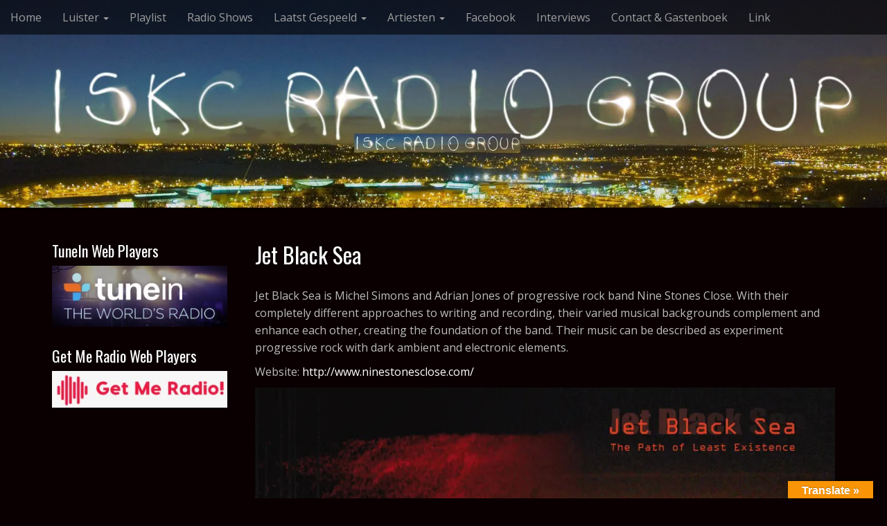

--- FILE ---
content_type: text/html; charset=UTF-8
request_url: https://iskcrocks.com/?p=342
body_size: 11536
content:
<!DOCTYPE html>
<html lang="en-GB">
<head>
	<meta name="facebook-domain-verification" content="c8ppqtyeuoimg9zky01eop85slser9" />	
	<meta charset="UTF-8">
	<meta name="viewport" content="width=device-width, initial-scale=1.0">
	<link rel="profile" href="http://gmpg.org/xfn/11">
	<link rel="pingback" href="https://iskcrocks.com/xmlrpc.php">
	<title>Jet Black Sea</title>
<meta name='robots' content='max-image-preview:large' />

		<!-- Meta Tag Manager -->
		<meta property="fb:app_id" content="343476910829337" />
		<!-- / Meta Tag Manager -->
<link rel='dns-prefetch' href='//js.stripe.com' />
<link rel='dns-prefetch' href='//translate.google.com' />
<link rel='dns-prefetch' href='//secure.gravatar.com' />
<link rel='dns-prefetch' href='//stats.wp.com' />
<link rel='dns-prefetch' href='//fonts.googleapis.com' />
<link rel='dns-prefetch' href='//v0.wordpress.com' />
<link rel='dns-prefetch' href='//widgets.wp.com' />
<link rel='dns-prefetch' href='//s0.wp.com' />
<link rel='dns-prefetch' href='//0.gravatar.com' />
<link rel='dns-prefetch' href='//1.gravatar.com' />
<link rel='dns-prefetch' href='//2.gravatar.com' />
<link rel='preconnect' href='//c0.wp.com' />
<link rel='preconnect' href='//i0.wp.com' />
<link rel="alternate" type="application/rss+xml" title=" &raquo; Feed" href="https://iskcrocks.com/?feed=rss2" />
<link rel="alternate" type="application/rss+xml" title=" &raquo; Comments Feed" href="https://iskcrocks.com/?feed=comments-rss2" />
<link rel="alternate" title="oEmbed (JSON)" type="application/json+oembed" href="https://iskcrocks.com/index.php?rest_route=%2Foembed%2F1.0%2Fembed&#038;url=https%3A%2F%2Fiskcrocks.com%2F%3Fp%3D342" />
<link rel="alternate" title="oEmbed (XML)" type="text/xml+oembed" href="https://iskcrocks.com/index.php?rest_route=%2Foembed%2F1.0%2Fembed&#038;url=https%3A%2F%2Fiskcrocks.com%2F%3Fp%3D342&#038;format=xml" />
<style id='wp-img-auto-sizes-contain-inline-css' type='text/css'>
img:is([sizes=auto i],[sizes^="auto," i]){contain-intrinsic-size:3000px 1500px}
/*# sourceURL=wp-img-auto-sizes-contain-inline-css */
</style>
<style id='wp-emoji-styles-inline-css' type='text/css'>

	img.wp-smiley, img.emoji {
		display: inline !important;
		border: none !important;
		box-shadow: none !important;
		height: 1em !important;
		width: 1em !important;
		margin: 0 0.07em !important;
		vertical-align: -0.1em !important;
		background: none !important;
		padding: 0 !important;
	}
/*# sourceURL=wp-emoji-styles-inline-css */
</style>
<style id='wp-block-library-inline-css' type='text/css'>
:root{--wp-block-synced-color:#7a00df;--wp-block-synced-color--rgb:122,0,223;--wp-bound-block-color:var(--wp-block-synced-color);--wp-editor-canvas-background:#ddd;--wp-admin-theme-color:#007cba;--wp-admin-theme-color--rgb:0,124,186;--wp-admin-theme-color-darker-10:#006ba1;--wp-admin-theme-color-darker-10--rgb:0,107,160.5;--wp-admin-theme-color-darker-20:#005a87;--wp-admin-theme-color-darker-20--rgb:0,90,135;--wp-admin-border-width-focus:2px}@media (min-resolution:192dpi){:root{--wp-admin-border-width-focus:1.5px}}.wp-element-button{cursor:pointer}:root .has-very-light-gray-background-color{background-color:#eee}:root .has-very-dark-gray-background-color{background-color:#313131}:root .has-very-light-gray-color{color:#eee}:root .has-very-dark-gray-color{color:#313131}:root .has-vivid-green-cyan-to-vivid-cyan-blue-gradient-background{background:linear-gradient(135deg,#00d084,#0693e3)}:root .has-purple-crush-gradient-background{background:linear-gradient(135deg,#34e2e4,#4721fb 50%,#ab1dfe)}:root .has-hazy-dawn-gradient-background{background:linear-gradient(135deg,#faaca8,#dad0ec)}:root .has-subdued-olive-gradient-background{background:linear-gradient(135deg,#fafae1,#67a671)}:root .has-atomic-cream-gradient-background{background:linear-gradient(135deg,#fdd79a,#004a59)}:root .has-nightshade-gradient-background{background:linear-gradient(135deg,#330968,#31cdcf)}:root .has-midnight-gradient-background{background:linear-gradient(135deg,#020381,#2874fc)}:root{--wp--preset--font-size--normal:16px;--wp--preset--font-size--huge:42px}.has-regular-font-size{font-size:1em}.has-larger-font-size{font-size:2.625em}.has-normal-font-size{font-size:var(--wp--preset--font-size--normal)}.has-huge-font-size{font-size:var(--wp--preset--font-size--huge)}.has-text-align-center{text-align:center}.has-text-align-left{text-align:left}.has-text-align-right{text-align:right}.has-fit-text{white-space:nowrap!important}#end-resizable-editor-section{display:none}.aligncenter{clear:both}.items-justified-left{justify-content:flex-start}.items-justified-center{justify-content:center}.items-justified-right{justify-content:flex-end}.items-justified-space-between{justify-content:space-between}.screen-reader-text{border:0;clip-path:inset(50%);height:1px;margin:-1px;overflow:hidden;padding:0;position:absolute;width:1px;word-wrap:normal!important}.screen-reader-text:focus{background-color:#ddd;clip-path:none;color:#444;display:block;font-size:1em;height:auto;left:5px;line-height:normal;padding:15px 23px 14px;text-decoration:none;top:5px;width:auto;z-index:100000}html :where(.has-border-color){border-style:solid}html :where([style*=border-top-color]){border-top-style:solid}html :where([style*=border-right-color]){border-right-style:solid}html :where([style*=border-bottom-color]){border-bottom-style:solid}html :where([style*=border-left-color]){border-left-style:solid}html :where([style*=border-width]){border-style:solid}html :where([style*=border-top-width]){border-top-style:solid}html :where([style*=border-right-width]){border-right-style:solid}html :where([style*=border-bottom-width]){border-bottom-style:solid}html :where([style*=border-left-width]){border-left-style:solid}html :where(img[class*=wp-image-]){height:auto;max-width:100%}:where(figure){margin:0 0 1em}html :where(.is-position-sticky){--wp-admin--admin-bar--position-offset:var(--wp-admin--admin-bar--height,0px)}@media screen and (max-width:600px){html :where(.is-position-sticky){--wp-admin--admin-bar--position-offset:0px}}

/*# sourceURL=wp-block-library-inline-css */
</style><style id='global-styles-inline-css' type='text/css'>
:root{--wp--preset--aspect-ratio--square: 1;--wp--preset--aspect-ratio--4-3: 4/3;--wp--preset--aspect-ratio--3-4: 3/4;--wp--preset--aspect-ratio--3-2: 3/2;--wp--preset--aspect-ratio--2-3: 2/3;--wp--preset--aspect-ratio--16-9: 16/9;--wp--preset--aspect-ratio--9-16: 9/16;--wp--preset--color--black: #000000;--wp--preset--color--cyan-bluish-gray: #abb8c3;--wp--preset--color--white: #ffffff;--wp--preset--color--pale-pink: #f78da7;--wp--preset--color--vivid-red: #cf2e2e;--wp--preset--color--luminous-vivid-orange: #ff6900;--wp--preset--color--luminous-vivid-amber: #fcb900;--wp--preset--color--light-green-cyan: #7bdcb5;--wp--preset--color--vivid-green-cyan: #00d084;--wp--preset--color--pale-cyan-blue: #8ed1fc;--wp--preset--color--vivid-cyan-blue: #0693e3;--wp--preset--color--vivid-purple: #9b51e0;--wp--preset--gradient--vivid-cyan-blue-to-vivid-purple: linear-gradient(135deg,rgb(6,147,227) 0%,rgb(155,81,224) 100%);--wp--preset--gradient--light-green-cyan-to-vivid-green-cyan: linear-gradient(135deg,rgb(122,220,180) 0%,rgb(0,208,130) 100%);--wp--preset--gradient--luminous-vivid-amber-to-luminous-vivid-orange: linear-gradient(135deg,rgb(252,185,0) 0%,rgb(255,105,0) 100%);--wp--preset--gradient--luminous-vivid-orange-to-vivid-red: linear-gradient(135deg,rgb(255,105,0) 0%,rgb(207,46,46) 100%);--wp--preset--gradient--very-light-gray-to-cyan-bluish-gray: linear-gradient(135deg,rgb(238,238,238) 0%,rgb(169,184,195) 100%);--wp--preset--gradient--cool-to-warm-spectrum: linear-gradient(135deg,rgb(74,234,220) 0%,rgb(151,120,209) 20%,rgb(207,42,186) 40%,rgb(238,44,130) 60%,rgb(251,105,98) 80%,rgb(254,248,76) 100%);--wp--preset--gradient--blush-light-purple: linear-gradient(135deg,rgb(255,206,236) 0%,rgb(152,150,240) 100%);--wp--preset--gradient--blush-bordeaux: linear-gradient(135deg,rgb(254,205,165) 0%,rgb(254,45,45) 50%,rgb(107,0,62) 100%);--wp--preset--gradient--luminous-dusk: linear-gradient(135deg,rgb(255,203,112) 0%,rgb(199,81,192) 50%,rgb(65,88,208) 100%);--wp--preset--gradient--pale-ocean: linear-gradient(135deg,rgb(255,245,203) 0%,rgb(182,227,212) 50%,rgb(51,167,181) 100%);--wp--preset--gradient--electric-grass: linear-gradient(135deg,rgb(202,248,128) 0%,rgb(113,206,126) 100%);--wp--preset--gradient--midnight: linear-gradient(135deg,rgb(2,3,129) 0%,rgb(40,116,252) 100%);--wp--preset--font-size--small: 13px;--wp--preset--font-size--medium: 20px;--wp--preset--font-size--large: 36px;--wp--preset--font-size--x-large: 42px;--wp--preset--spacing--20: 0.44rem;--wp--preset--spacing--30: 0.67rem;--wp--preset--spacing--40: 1rem;--wp--preset--spacing--50: 1.5rem;--wp--preset--spacing--60: 2.25rem;--wp--preset--spacing--70: 3.38rem;--wp--preset--spacing--80: 5.06rem;--wp--preset--shadow--natural: 6px 6px 9px rgba(0, 0, 0, 0.2);--wp--preset--shadow--deep: 12px 12px 50px rgba(0, 0, 0, 0.4);--wp--preset--shadow--sharp: 6px 6px 0px rgba(0, 0, 0, 0.2);--wp--preset--shadow--outlined: 6px 6px 0px -3px rgb(255, 255, 255), 6px 6px rgb(0, 0, 0);--wp--preset--shadow--crisp: 6px 6px 0px rgb(0, 0, 0);}:where(.is-layout-flex){gap: 0.5em;}:where(.is-layout-grid){gap: 0.5em;}body .is-layout-flex{display: flex;}.is-layout-flex{flex-wrap: wrap;align-items: center;}.is-layout-flex > :is(*, div){margin: 0;}body .is-layout-grid{display: grid;}.is-layout-grid > :is(*, div){margin: 0;}:where(.wp-block-columns.is-layout-flex){gap: 2em;}:where(.wp-block-columns.is-layout-grid){gap: 2em;}:where(.wp-block-post-template.is-layout-flex){gap: 1.25em;}:where(.wp-block-post-template.is-layout-grid){gap: 1.25em;}.has-black-color{color: var(--wp--preset--color--black) !important;}.has-cyan-bluish-gray-color{color: var(--wp--preset--color--cyan-bluish-gray) !important;}.has-white-color{color: var(--wp--preset--color--white) !important;}.has-pale-pink-color{color: var(--wp--preset--color--pale-pink) !important;}.has-vivid-red-color{color: var(--wp--preset--color--vivid-red) !important;}.has-luminous-vivid-orange-color{color: var(--wp--preset--color--luminous-vivid-orange) !important;}.has-luminous-vivid-amber-color{color: var(--wp--preset--color--luminous-vivid-amber) !important;}.has-light-green-cyan-color{color: var(--wp--preset--color--light-green-cyan) !important;}.has-vivid-green-cyan-color{color: var(--wp--preset--color--vivid-green-cyan) !important;}.has-pale-cyan-blue-color{color: var(--wp--preset--color--pale-cyan-blue) !important;}.has-vivid-cyan-blue-color{color: var(--wp--preset--color--vivid-cyan-blue) !important;}.has-vivid-purple-color{color: var(--wp--preset--color--vivid-purple) !important;}.has-black-background-color{background-color: var(--wp--preset--color--black) !important;}.has-cyan-bluish-gray-background-color{background-color: var(--wp--preset--color--cyan-bluish-gray) !important;}.has-white-background-color{background-color: var(--wp--preset--color--white) !important;}.has-pale-pink-background-color{background-color: var(--wp--preset--color--pale-pink) !important;}.has-vivid-red-background-color{background-color: var(--wp--preset--color--vivid-red) !important;}.has-luminous-vivid-orange-background-color{background-color: var(--wp--preset--color--luminous-vivid-orange) !important;}.has-luminous-vivid-amber-background-color{background-color: var(--wp--preset--color--luminous-vivid-amber) !important;}.has-light-green-cyan-background-color{background-color: var(--wp--preset--color--light-green-cyan) !important;}.has-vivid-green-cyan-background-color{background-color: var(--wp--preset--color--vivid-green-cyan) !important;}.has-pale-cyan-blue-background-color{background-color: var(--wp--preset--color--pale-cyan-blue) !important;}.has-vivid-cyan-blue-background-color{background-color: var(--wp--preset--color--vivid-cyan-blue) !important;}.has-vivid-purple-background-color{background-color: var(--wp--preset--color--vivid-purple) !important;}.has-black-border-color{border-color: var(--wp--preset--color--black) !important;}.has-cyan-bluish-gray-border-color{border-color: var(--wp--preset--color--cyan-bluish-gray) !important;}.has-white-border-color{border-color: var(--wp--preset--color--white) !important;}.has-pale-pink-border-color{border-color: var(--wp--preset--color--pale-pink) !important;}.has-vivid-red-border-color{border-color: var(--wp--preset--color--vivid-red) !important;}.has-luminous-vivid-orange-border-color{border-color: var(--wp--preset--color--luminous-vivid-orange) !important;}.has-luminous-vivid-amber-border-color{border-color: var(--wp--preset--color--luminous-vivid-amber) !important;}.has-light-green-cyan-border-color{border-color: var(--wp--preset--color--light-green-cyan) !important;}.has-vivid-green-cyan-border-color{border-color: var(--wp--preset--color--vivid-green-cyan) !important;}.has-pale-cyan-blue-border-color{border-color: var(--wp--preset--color--pale-cyan-blue) !important;}.has-vivid-cyan-blue-border-color{border-color: var(--wp--preset--color--vivid-cyan-blue) !important;}.has-vivid-purple-border-color{border-color: var(--wp--preset--color--vivid-purple) !important;}.has-vivid-cyan-blue-to-vivid-purple-gradient-background{background: var(--wp--preset--gradient--vivid-cyan-blue-to-vivid-purple) !important;}.has-light-green-cyan-to-vivid-green-cyan-gradient-background{background: var(--wp--preset--gradient--light-green-cyan-to-vivid-green-cyan) !important;}.has-luminous-vivid-amber-to-luminous-vivid-orange-gradient-background{background: var(--wp--preset--gradient--luminous-vivid-amber-to-luminous-vivid-orange) !important;}.has-luminous-vivid-orange-to-vivid-red-gradient-background{background: var(--wp--preset--gradient--luminous-vivid-orange-to-vivid-red) !important;}.has-very-light-gray-to-cyan-bluish-gray-gradient-background{background: var(--wp--preset--gradient--very-light-gray-to-cyan-bluish-gray) !important;}.has-cool-to-warm-spectrum-gradient-background{background: var(--wp--preset--gradient--cool-to-warm-spectrum) !important;}.has-blush-light-purple-gradient-background{background: var(--wp--preset--gradient--blush-light-purple) !important;}.has-blush-bordeaux-gradient-background{background: var(--wp--preset--gradient--blush-bordeaux) !important;}.has-luminous-dusk-gradient-background{background: var(--wp--preset--gradient--luminous-dusk) !important;}.has-pale-ocean-gradient-background{background: var(--wp--preset--gradient--pale-ocean) !important;}.has-electric-grass-gradient-background{background: var(--wp--preset--gradient--electric-grass) !important;}.has-midnight-gradient-background{background: var(--wp--preset--gradient--midnight) !important;}.has-small-font-size{font-size: var(--wp--preset--font-size--small) !important;}.has-medium-font-size{font-size: var(--wp--preset--font-size--medium) !important;}.has-large-font-size{font-size: var(--wp--preset--font-size--large) !important;}.has-x-large-font-size{font-size: var(--wp--preset--font-size--x-large) !important;}
/*# sourceURL=global-styles-inline-css */
</style>

<style id='classic-theme-styles-inline-css' type='text/css'>
/*! This file is auto-generated */
.wp-block-button__link{color:#fff;background-color:#32373c;border-radius:9999px;box-shadow:none;text-decoration:none;padding:calc(.667em + 2px) calc(1.333em + 2px);font-size:1.125em}.wp-block-file__button{background:#32373c;color:#fff;text-decoration:none}
/*# sourceURL=/wp-includes/css/classic-themes.min.css */
</style>
<link rel='stylesheet' id='wpedon-css' href='https://iskcrocks.com/wp-content/plugins/easy-paypal-donation/assets/css/wpedon.css?ver=1.5.3' type='text/css' media='all' />
<link rel='stylesheet' id='google-language-translator-css' href='https://iskcrocks.com/wp-content/plugins/google-language-translator/css/style.css?ver=6.0.20' type='text/css' media='' />
<link rel='stylesheet' id='glt-toolbar-styles-css' href='https://iskcrocks.com/wp-content/plugins/google-language-translator/css/toolbar.css?ver=6.0.20' type='text/css' media='' />
<link rel='stylesheet' id='theme_stylesheet-css' href='https://iskcrocks.com/wp-content/themes/arcade/style.css?ver=6.9' type='text/css' media='all' />
<link rel='stylesheet' id='google_fonts-css' href='//fonts.googleapis.com/css?family=Megrim%7COpen+Sans%3A400%2C400italic%2C700%2C700italic%7COswald%7COpen+Sans&#038;ver=6.9' type='text/css' media='all' />
<link rel='stylesheet' id='font_awesome-css' href='https://iskcrocks.com/wp-content/themes/arcade/library/css/font-awesome.css?ver=4.7.0' type='text/css' media='all' />
<link rel='stylesheet' id='jetpack_likes-css' href='https://c0.wp.com/p/jetpack/15.4/modules/likes/style.css' type='text/css' media='all' />
<style id='jetpack_facebook_likebox-inline-css' type='text/css'>
.widget_facebook_likebox {
	overflow: hidden;
}

/*# sourceURL=https://iskcrocks.com/wp-content/plugins/jetpack/modules/widgets/facebook-likebox/style.css */
</style>
<link rel='stylesheet' id='sharedaddy-css' href='https://c0.wp.com/p/jetpack/15.4/modules/sharedaddy/sharing.css' type='text/css' media='all' />
<link rel='stylesheet' id='social-logos-css' href='https://c0.wp.com/p/jetpack/15.4/_inc/social-logos/social-logos.min.css' type='text/css' media='all' />
<script type="text/javascript" src="https://c0.wp.com/c/6.9/wp-includes/js/jquery/jquery.min.js" id="jquery-core-js"></script>
<script type="text/javascript" src="https://c0.wp.com/c/6.9/wp-includes/js/jquery/jquery-migrate.min.js" id="jquery-migrate-js"></script>
<link rel="https://api.w.org/" href="https://iskcrocks.com/index.php?rest_route=/" /><link rel="alternate" title="JSON" type="application/json" href="https://iskcrocks.com/index.php?rest_route=/wp/v2/posts/342" /><link rel="EditURI" type="application/rsd+xml" title="RSD" href="https://iskcrocks.com/xmlrpc.php?rsd" />
<meta name="generator" content="WordPress 6.9" />
<link rel="canonical" href="https://iskcrocks.com/?p=342" />
<link rel='shortlink' href='https://wp.me/pbEcyi-5w' />
<style>#google_language_translator a{display:none!important;}div.skiptranslate.goog-te-gadget{display:inline!important;}.goog-te-gadget{color:transparent!important;}.goog-te-gadget{font-size:0px!important;}.goog-branding{display:none;}.goog-tooltip{display: none!important;}.goog-tooltip:hover{display: none!important;}.goog-text-highlight{background-color:transparent!important;border:none!important;box-shadow:none!important;}#google_language_translator select.goog-te-combo{color:#000000;}div.skiptranslate{display:none!important;}body{top:0px!important;}#goog-gt-{display:none!important;}font font{background-color:transparent!important;box-shadow:none!important;position:initial!important;}#glt-translate-trigger > span{color:#ffffff;}#glt-translate-trigger{background:#f89406;}.goog-te-gadget .goog-te-combo{width:100%;}</style>	<style>img#wpstats{display:none}</style>
		<style>
.container { max-width: 1170px; }
a, .page-header .navigation a { color: #ffffff; }
a:hover { color: #bf0000; }
body { font-family: "Open Sans", sans-serif; font-weight: normal; font-size: 16px; }
#site-title a { font-family: Megrim, cursive; font-weight: normal; }
.only-on-home.no-fittext #site-title a { font-size: 120px; }
main, #home-page-widgets, .home-jumbotron, #site-navigation { color: #bcbcbc; }
h1, h2, h3, h4, h5, h6, h1 a, h2 a, h3 a, h4 a, h5 a, h6 a { color: #ffffff; font-family: Oswald, sans-serif; font-weight: normal; }
.entry-title, .entry-title a { font-family: Oswald, sans-serif; font-weight: normal; font-size: 32px; }
.entry-meta, .entry-meta a { font-family: "Open Sans", sans-serif; font-weight: normal; font-size: 13px; }
</style>
	<style>
.milestone-widget {
	--milestone-text-color: #333333;
	--milestone-bg-color: #ffffff;
	--milestone-border-color:#cccccc;
}
</style>
		<style type="text/css" id="custom-background-css">
body.custom-background { background-color: #0a0002; }
</style>
	
<!-- Jetpack Open Graph Tags -->
<meta property="og:type" content="article" />
<meta property="og:title" content="Jet Black Sea" />
<meta property="og:url" content="https://iskcrocks.com/?p=342" />
<meta property="og:description" content="Jet Black Sea is Michel Simons and Adrian Jones of progressive rock band Nine Stones Close. With their completely different approaches to writing and recording, their varied musical backgrounds com…" />
<meta property="article:published_time" content="2014-10-26T19:33:18+00:00" />
<meta property="article:modified_time" content="2015-07-08T21:35:50+00:00" />
<meta property="og:image" content="https://i0.wp.com/iskcrocks.com/wp-content/uploads/2014/10/cropped-Baloon720.jpg?fit=512%2C512&#038;ssl=1" />
<meta property="og:image:width" content="512" />
<meta property="og:image:height" content="512" />
<meta property="og:image:alt" content="" />
<meta property="og:locale" content="en_GB" />
<meta name="twitter:text:title" content="Jet Black Sea" />
<meta name="twitter:image" content="https://i0.wp.com/iskcrocks.com/wp-content/uploads/2014/10/cropped-Baloon720.jpg?fit=240%2C240&amp;ssl=1" />
<meta name="twitter:card" content="summary" />

<!-- End Jetpack Open Graph Tags -->
<link rel="icon" href="https://i0.wp.com/iskcrocks.com/wp-content/uploads/2014/10/cropped-Baloon720.jpg?fit=32%2C32&#038;ssl=1" sizes="32x32" />
<link rel="icon" href="https://i0.wp.com/iskcrocks.com/wp-content/uploads/2014/10/cropped-Baloon720.jpg?fit=192%2C192&#038;ssl=1" sizes="192x192" />
<link rel="apple-touch-icon" href="https://i0.wp.com/iskcrocks.com/wp-content/uploads/2014/10/cropped-Baloon720.jpg?fit=180%2C180&#038;ssl=1" />
<meta name="msapplication-TileImage" content="https://i0.wp.com/iskcrocks.com/wp-content/uploads/2014/10/cropped-Baloon720.jpg?fit=270%2C270&#038;ssl=1" />
		<style type="text/css" id="wp-custom-css">
			/*
Welcome to Custom CSS!

To learn how this works, see http://wp.me/PEmnE-Bt
*/		</style>
		</head>
<body class="wp-singular post-template-default single single-post postid-342 single-format-gallery custom-background wp-theme-arcade no-fittext">

	<div id="page">

		<header id="header">
			<nav id="site-navigation" class="navbar navbar-inverse navbar-fixed-top" role="navigation">
				<div class="sr-only">Main menu</div>
				<a class="sr-only" href="#primary" title="Skip to content">Skip to content</a>

				<div class="navbar-header">
					<button type="button" class="navbar-toggle" data-toggle="collapse" data-target=".navbar-collapse">
				        <span class="icon-bar"></span>
				        <span class="icon-bar"></span>
				        <span class="icon-bar"></span>
				    </button>
				</div>

				<div class="collapse navbar-collapse">
					<ul id="menu-menu-1" class="nav navbar-nav"><li id="menu-item-75" class="menu-item menu-item-type-custom menu-item-object-custom menu-item-75"><a href="https://iskcrocks.com/?page_id=6360">Home</a></li>
<li id="menu-item-913" class="menu-item menu-item-type-post_type menu-item-object-page menu-item-has-children dropdown menu-item-913"><a class="dropdown-toggle" data-toggle="dropdown" data-target="#" href="https://iskcrocks.com/?page_id=911">Luister <span class="caret"></span></a>
<ul class="dropdown-menu">
	<li id="menu-item-2048" class="menu-item menu-item-type-post_type menu-item-object-page menu-item-2048"><a target="_blank" href="https://iskcrocks.com/?page_id=2046">ISKC Rock Radio Speler</a></li>
	<li id="menu-item-6416" class="menu-item menu-item-type-post_type menu-item-object-page menu-item-6416"><a target="_blank" href="https://iskcrocks.com/?page_id=6411">ISKC Rock Radio XXL Speler</a></li>
	<li id="menu-item-10066" class="menu-item menu-item-type-post_type menu-item-object-page menu-item-10066"><a href="https://iskcrocks.com/?page_id=10063">ISKC Rock Radio Recent Prog Only Player</a></li>
	<li id="menu-item-1901" class="menu-item menu-item-type-post_type menu-item-object-page menu-item-1901"><a target="_blank" href="https://iskcrocks.com/?page_id=1898">ISKC Old Men&#8217;s Rock Player</a></li>
	<li id="menu-item-941" class="menu-item menu-item-type-post_type menu-item-object-page menu-item-941"><a target="_blank" href="https://iskcrocks.com/?page_id=932">ISKC Only Live Speler</a></li>
	<li id="menu-item-1394" class="menu-item menu-item-type-post_type menu-item-object-page menu-item-1394"><a target="_blank" href="https://iskcrocks.com/?page_id=1387">ISKC RadioActive Speler</a></li>
	<li id="menu-item-3030" class="menu-item menu-item-type-post_type menu-item-object-page menu-item-3030"><a target="_blank" href="https://iskcrocks.com/?page_id=3020">ISKC Blues Cafe Speler</a></li>
	<li id="menu-item-5031" class="menu-item menu-item-type-post_type menu-item-object-page menu-item-5031"><a target="_blank" href="https://iskcrocks.com/?page_id=5026">ISKC Hardrock Channel Speler</a></li>
	<li id="menu-item-6936" class="menu-item menu-item-type-post_type menu-item-object-page menu-item-6936"><a target="_blank" href="https://iskcrocks.com/?page_id=6933">ISKC Extreme Metal Speler</a></li>
	<li id="menu-item-8030" class="menu-item menu-item-type-post_type menu-item-object-page menu-item-8030"><a target="_blank" href="https://iskcrocks.com/?page_id=8028">TuneIn Web Players</a></li>
	<li id="menu-item-13872" class="menu-item menu-item-type-custom menu-item-object-custom menu-item-13872"><a target="_blank" href="https://iskcrocks.com/?page_id=10352">Get me Radio Players</a></li>
</ul>
</li>
<li id="menu-item-111" class="menu-item menu-item-type-post_type menu-item-object-page menu-item-111"><a href="https://iskcrocks.com/?page_id=109">Playlist</a></li>
<li id="menu-item-702" class="menu-item menu-item-type-post_type menu-item-object-page menu-item-702"><a href="https://iskcrocks.com/?page_id=578">Radio Shows</a></li>
<li id="menu-item-492" class="menu-item menu-item-type-post_type menu-item-object-page menu-item-has-children dropdown menu-item-492"><a class="dropdown-toggle" data-toggle="dropdown" data-target="#" href="https://iskcrocks.com/?page_id=490">Laatst Gespeeld <span class="caret"></span></a>
<ul class="dropdown-menu">
	<li id="menu-item-186" class="menu-item menu-item-type-post_type menu-item-object-page menu-item-186"><a href="https://iskcrocks.com/?page_id=184">Last Played – ISKC Rock Radio</a></li>
	<li id="menu-item-6419" class="menu-item menu-item-type-post_type menu-item-object-page menu-item-6419"><a href="https://iskcrocks.com/?page_id=6417">Last Played – ISKC Rock Radio XXL</a></li>
	<li id="menu-item-10069" class="menu-item menu-item-type-post_type menu-item-object-page menu-item-10069"><a href="https://iskcrocks.com/?page_id=10067">Last Plyed – ISKC Rock Radio RPO (Recent Prog Only)</a></li>
	<li id="menu-item-1897" class="menu-item menu-item-type-post_type menu-item-object-page menu-item-1897"><a href="https://iskcrocks.com/?page_id=1895">Last Played &#8211; ISKC Old Men&#8217;s Rock</a></li>
	<li id="menu-item-937" class="menu-item menu-item-type-post_type menu-item-object-page menu-item-937"><a href="https://iskcrocks.com/?page_id=935">Last Played – Only Live</a></li>
	<li id="menu-item-1392" class="menu-item menu-item-type-post_type menu-item-object-page menu-item-1392"><a href="https://iskcrocks.com/?page_id=1390">Last Played – RadioActive</a></li>
	<li id="menu-item-3029" class="menu-item menu-item-type-post_type menu-item-object-page menu-item-3029"><a href="https://iskcrocks.com/?page_id=3027">Last Played – ISKC Blues Cafe</a></li>
	<li id="menu-item-5024" class="menu-item menu-item-type-post_type menu-item-object-page menu-item-5024"><a href="https://iskcrocks.com/?page_id=5022">Last Played – ISKC Hardrock Channel</a></li>
	<li id="menu-item-6949" class="menu-item menu-item-type-post_type menu-item-object-page menu-item-6949"><a href="https://iskcrocks.com/?page_id=6946">Last Played – ISKC Extreme Metal</a></li>
</ul>
</li>
<li id="menu-item-3436" class="menu-item menu-item-type-post_type menu-item-object-page menu-item-has-children dropdown menu-item-3436"><a class="dropdown-toggle" data-toggle="dropdown" data-target="#" href="https://iskcrocks.com/?page_id=3434">Artiesten <span class="caret"></span></a>
<ul class="dropdown-menu">
	<li id="menu-item-259" class="menu-item menu-item-type-post_type menu-item-object-page menu-item-259"><a href="https://iskcrocks.com/?page_id=257">Artiesten</a></li>
	<li id="menu-item-3433" class="menu-item menu-item-type-post_type menu-item-object-page menu-item-3433"><a href="https://iskcrocks.com/?page_id=3428">Albums In The Spotlight</a></li>
</ul>
</li>
<li id="menu-item-256" class="menu-item menu-item-type-custom menu-item-object-custom menu-item-256"><a target="_blank" href="https://www.facebook.com/ISKCWebradio">Facebook</a></li>
<li id="menu-item-10802" class="menu-item menu-item-type-post_type menu-item-object-page menu-item-10802"><a href="https://iskcrocks.com/?page_id=10780">Interviews</a></li>
<li id="menu-item-83" class="menu-item menu-item-type-post_type menu-item-object-page menu-item-83"><a href="https://iskcrocks.com/?page_id=81">Contact &#038; Gastenboek</a></li>
<li id="menu-item-88" class="menu-item menu-item-type-post_type menu-item-object-page menu-item-88"><a href="https://iskcrocks.com/?page_id=86">Link</a></li>
</ul>				</div>
			</nav><!-- #site-navigation -->

			 <div class="title-card-wrapper">
                <div class="title-card">
    				<div id="site-meta">
    					
												<div id="site-title">
    						<a href="https://iskcrocks.com" title="" rel="home"></a>
    					</div>

                        
    					
    					<div id="site-description" class="margin-top">
    						    					</div>
						    					<a href="#" id="more-site" class="btn btn-default btn-lg">See More</a>
    				</div>

    				<div id="wp-custom-header" class="wp-custom-header"><img src="https://iskc.rocks/wp-content/uploads/2019/04/cropped-600-2.jpg" width="1600" height="709" alt="" srcset="https://i0.wp.com/iskcrocks.com/wp-content/uploads/2019/04/cropped-600-2.jpg?w=1600&amp;ssl=1 1600w, https://i0.wp.com/iskcrocks.com/wp-content/uploads/2019/04/cropped-600-2.jpg?resize=300%2C133&amp;ssl=1 300w, https://i0.wp.com/iskcrocks.com/wp-content/uploads/2019/04/cropped-600-2.jpg?resize=768%2C340&amp;ssl=1 768w, https://i0.wp.com/iskcrocks.com/wp-content/uploads/2019/04/cropped-600-2.jpg?resize=1024%2C454&amp;ssl=1 1024w" sizes="(max-width: 1600px) 100vw, 1600px" decoding="async" fetchpriority="high" /></div>				</div>
			</div>

		</header>

		<main>
	<div class="container">
		<div class="row">
			<div id="primary" class="col-md-9 pull-right">
				
						<article id="post-342" class="post-342 post type-post status-publish format-gallery hentry category-artists post_format-post-format-gallery xfolkentry">
	    
	<h1 class="entry-title">Jet Black Sea</h1>
		<div class="entry-meta">
			</div>
	
	    <div class="entry-content description clearfix">
	        <p>Jet Black Sea is Michel Simons and Adrian Jones of progressive rock band Nine Stones Close. With their completely different approaches to writing and recording, their varied musical backgrounds complement and enhance each other, creating the foundation of the band. Their music can be described as experiment progressive rock with dark ambient and electronic elements.</p>
<p>Website: <a href="http://www.ninestonesclose.com/" title="Jet Black Sea" target="_blank">http://www.ninestonesclose.com/</a></p>
<p><img data-recalc-dims="1" decoding="async" src="https://i0.wp.com/www.iskcrocks.com/foto/jbs/JBS1.jpg?w=848&#038;ssl=1" alt="JBS1" /><br />
<img data-recalc-dims="1" decoding="async" src="https://i0.wp.com/www.iskcrocks.com/foto/jbs/JBS2.jpg?w=848&#038;ssl=1" alt="JBS2" /><br />
<img data-recalc-dims="1" decoding="async" src="https://i0.wp.com/www.iskcrocks.com/foto/jbs/JBS3.jpg?w=848&#038;ssl=1" alt="JBS3" /><br />
<img data-recalc-dims="1" decoding="async" src="https://i0.wp.com/www.iskcrocks.com/foto/jbs/JBS4.jpg?w=848&#038;ssl=1" alt="JBS4" /></p>
<div class="sharedaddy sd-sharing-enabled"><div class="robots-nocontent sd-block sd-social sd-social-official sd-sharing"><h3 class="sd-title">Share this:</h3><div class="sd-content"><ul><li class="share-twitter"><a href="https://twitter.com/share" class="twitter-share-button" data-url="https://iskcrocks.com/?p=342" data-text="Jet Black Sea"  >Tweet</a></li><li class="share-facebook"><div class="fb-share-button" data-href="https://iskcrocks.com/?p=342" data-layout="button_count"></div></li><li class="share-end"></li></ul></div></div></div><div class='sharedaddy sd-block sd-like jetpack-likes-widget-wrapper jetpack-likes-widget-unloaded' id='like-post-wrapper-172121070-342-6972653945d31' data-src='https://widgets.wp.com/likes/?ver=15.4#blog_id=172121070&amp;post_id=342&amp;origin=iskcrocks.com&amp;obj_id=172121070-342-6972653945d31' data-name='like-post-frame-172121070-342-6972653945d31' data-title='Like or Reblog'><h3 class="sd-title">Like this:</h3><div class='likes-widget-placeholder post-likes-widget-placeholder' style='height: 55px;'><span class='button'><span>Like</span></span> <span class="loading">Loading...</span></div><span class='sd-text-color'></span><a class='sd-link-color'></a></div>	    </div><!-- .entry-content -->

	    	<footer class="clearfix">
	    	</footer><!-- .entry -->
	</article>
					<div id="posts-pagination" class="clearfix">
						<h3 class="sr-only">Post navigation</h3>
						<div class="previous pull-left"><a href="https://iskcrocks.com/?p=298" rel="prev">&larr; Corvus Stone</a></div>
						<div class="next pull-right"><a href="https://iskcrocks.com/?p=349" rel="next">The minstrel&#8217;s Ghost &rarr;</a></div>
					</div><!-- #posts-pagination -->

					
<div id="comments" class="comments-area">
	
	
	</div><!-- #comments .comments-area -->
							</div>
				<div id="secondary" class="col-md-3" role="complementary">
		<aside id="media_image-31" class="widget widget_media_image"><h3 class="widget-title">TuneIn Web Players</h3><a href="https://iskcrocks.com/?page_id=8028"><img width="300" height="105" src="https://i0.wp.com/iskcrocks.com/wp-content/uploads/2020/03/Highpants-TuneIn-Radio-Banner.jpg?fit=300%2C105&amp;ssl=1" class="image wp-image-8031  attachment-medium size-medium" alt="" style="max-width: 100%; height: auto;" decoding="async" loading="lazy" srcset="https://i0.wp.com/iskcrocks.com/wp-content/uploads/2020/03/Highpants-TuneIn-Radio-Banner.jpg?w=705&amp;ssl=1 705w, https://i0.wp.com/iskcrocks.com/wp-content/uploads/2020/03/Highpants-TuneIn-Radio-Banner.jpg?resize=300%2C105&amp;ssl=1 300w" sizes="auto, (max-width: 300px) 100vw, 300px" data-attachment-id="8031" data-permalink="https://iskcrocks.com/?attachment_id=8031" data-orig-file="https://i0.wp.com/iskcrocks.com/wp-content/uploads/2020/03/Highpants-TuneIn-Radio-Banner.jpg?fit=705%2C247&amp;ssl=1" data-orig-size="705,247" data-comments-opened="1" data-image-meta="{&quot;aperture&quot;:&quot;0&quot;,&quot;credit&quot;:&quot;&quot;,&quot;camera&quot;:&quot;&quot;,&quot;caption&quot;:&quot;&quot;,&quot;created_timestamp&quot;:&quot;0&quot;,&quot;copyright&quot;:&quot;&quot;,&quot;focal_length&quot;:&quot;0&quot;,&quot;iso&quot;:&quot;0&quot;,&quot;shutter_speed&quot;:&quot;0&quot;,&quot;title&quot;:&quot;&quot;,&quot;orientation&quot;:&quot;0&quot;}" data-image-title="Highpants-TuneIn-Radio-Banner" data-image-description="" data-image-caption="" data-medium-file="https://i0.wp.com/iskcrocks.com/wp-content/uploads/2020/03/Highpants-TuneIn-Radio-Banner.jpg?fit=300%2C105&amp;ssl=1" data-large-file="https://i0.wp.com/iskcrocks.com/wp-content/uploads/2020/03/Highpants-TuneIn-Radio-Banner.jpg?fit=705%2C247&amp;ssl=1" /></a></aside><aside id="media_image-55" class="widget widget_media_image"><h3 class="widget-title">Get Me Radio Web Players</h3><a href="https://iskcrocks.com/?page_id=10352"><img width="300" height="63" src="https://i0.wp.com/iskcrocks.com/wp-content/uploads/2021/07/GMR.jpg?fit=300%2C63&amp;ssl=1" class="image wp-image-10355  attachment-medium size-medium" alt="" style="max-width: 100%; height: auto;" decoding="async" loading="lazy" srcset="https://i0.wp.com/iskcrocks.com/wp-content/uploads/2021/07/GMR.jpg?w=759&amp;ssl=1 759w, https://i0.wp.com/iskcrocks.com/wp-content/uploads/2021/07/GMR.jpg?resize=300%2C63&amp;ssl=1 300w" sizes="auto, (max-width: 300px) 100vw, 300px" data-attachment-id="10355" data-permalink="https://iskcrocks.com/?attachment_id=10355" data-orig-file="https://i0.wp.com/iskcrocks.com/wp-content/uploads/2021/07/GMR.jpg?fit=759%2C159&amp;ssl=1" data-orig-size="759,159" data-comments-opened="1" data-image-meta="{&quot;aperture&quot;:&quot;0&quot;,&quot;credit&quot;:&quot;&quot;,&quot;camera&quot;:&quot;&quot;,&quot;caption&quot;:&quot;&quot;,&quot;created_timestamp&quot;:&quot;0&quot;,&quot;copyright&quot;:&quot;&quot;,&quot;focal_length&quot;:&quot;0&quot;,&quot;iso&quot;:&quot;0&quot;,&quot;shutter_speed&quot;:&quot;0&quot;,&quot;title&quot;:&quot;&quot;,&quot;orientation&quot;:&quot;1&quot;}" data-image-title="GMR" data-image-description="" data-image-caption="" data-medium-file="https://i0.wp.com/iskcrocks.com/wp-content/uploads/2021/07/GMR.jpg?fit=300%2C63&amp;ssl=1" data-large-file="https://i0.wp.com/iskcrocks.com/wp-content/uploads/2021/07/GMR.jpg?fit=759%2C159&amp;ssl=1" /></a></aside>	</div><!-- #secondary.widget-area -->

			</div>
	</div>

	</main><!-- main -->

	<footer id="footer" role="contentinfo">
		<div id="footer-content" class="container">
			<div class="row">
							</div><!-- .row -->

			<div class="row">
				<div class="copyright col-lg-12">
										<span class="line"></span>
					<aside id="text-6" class="footer-notice pull-left widget_text">			<div class="textwidget"><p><strong>Copyright (c) ISKC Radio Group 2024</strong></p>
</div>
		</aside>					<span class="credit-link pull-right"><i class="fa fa-leaf"></a> </span>
		</div><!-- .col-lg-12 -->
		</div><!-- .row -->			
		</div><!-- #footer-content.container -->
	
</div><!-- #page -->

<div id="glt-translate-trigger"><span class="notranslate">Translate »</span></div><div id="glt-toolbar"></div><div id="flags" style="display:none" class="size18"><ul id="sortable" class="ui-sortable"><li id="Dutch"><a href="#" title="Dutch" class="nturl notranslate nl flag Dutch"></a></li><li id="English"><a href="#" title="English" class="nturl notranslate en flag united-states"></a></li><li id="French"><a href="#" title="French" class="nturl notranslate fr flag French"></a></li><li id="German"><a href="#" title="German" class="nturl notranslate de flag German"></a></li><li id="Italian"><a href="#" title="Italian" class="nturl notranslate it flag Italian"></a></li><li id="Spanish"><a href="#" title="Spanish" class="nturl notranslate es flag Spanish"></a></li></ul></div><div id='glt-footer'><div id="google_language_translator" class="default-language-nl"></div></div><script>function GoogleLanguageTranslatorInit() { new google.translate.TranslateElement({pageLanguage: 'nl', includedLanguages:'nl,en,fr,de,it,es', autoDisplay: false}, 'google_language_translator');}</script>			<script>!function(d,s,id){var js,fjs=d.getElementsByTagName(s)[0],p=/^http:/.test(d.location)?'http':'https';if(!d.getElementById(id)){js=d.createElement(s);js.id=id;js.src=p+'://platform.twitter.com/widgets.js';fjs.parentNode.insertBefore(js,fjs);}}(document, 'script', 'twitter-wjs');</script>
						<div id="fb-root"></div>
			<script>(function(d, s, id) { var js, fjs = d.getElementsByTagName(s)[0]; if (d.getElementById(id)) return; js = d.createElement(s); js.id = id; js.src = 'https://connect.facebook.net/en_GB/sdk.js#xfbml=1&amp;appId=249643311490&version=v2.3'; fjs.parentNode.insertBefore(js, fjs); }(document, 'script', 'facebook-jssdk'));</script>
			<script>
			document.body.addEventListener( 'is.post-load', function() {
				if ( 'undefined' !== typeof FB ) {
					FB.XFBML.parse();
				}
			} );
			</script>
			<script type="text/javascript" src="https://js.stripe.com/v3/" id="stripe-js-js"></script>
<script type="text/javascript" id="wpedon-js-extra">
/* <![CDATA[ */
var wpedon = {"ajaxUrl":"https://iskcrocks.com/wp-admin/admin-ajax.php","nonce":"563320d76c","opens":"2","cancel":"","return":""};
//# sourceURL=wpedon-js-extra
/* ]]> */
</script>
<script type="text/javascript" src="https://iskcrocks.com/wp-content/plugins/easy-paypal-donation/assets/js/wpedon.js?ver=1.5.3" id="wpedon-js"></script>
<script type="text/javascript" src="https://iskcrocks.com/wp-content/plugins/google-language-translator/js/scripts.js?ver=6.0.20" id="scripts-js"></script>
<script type="text/javascript" src="//translate.google.com/translate_a/element.js?cb=GoogleLanguageTranslatorInit" id="scripts-google-js"></script>
<script type="text/javascript" src="https://c0.wp.com/c/6.9/wp-includes/js/comment-reply.min.js" id="comment-reply-js" async="async" data-wp-strategy="async" fetchpriority="low"></script>
<script type="text/javascript" src="https://iskcrocks.com/wp-content/themes/arcade/library/js/bootstrap.min.js?ver=3.0.3" id="bootstrap-js"></script>
<script type="text/javascript" src="https://iskcrocks.com/wp-content/themes/arcade/library/js/fillsize.js?ver=6.9" id="fillsize-js"></script>
<script type="text/javascript" id="arctext-js-extra">
/* <![CDATA[ */
var theme_js_vars = {"carousel":"","autoplay":"","tooltip":"","tabs":"","arc":"0","fittext":"","maxfont":"120"};
//# sourceURL=arctext-js-extra
/* ]]> */
</script>
<script type="text/javascript" src="https://iskcrocks.com/wp-content/themes/arcade/library/js/jquery.arctext.js?ver=6.9" id="arctext-js"></script>
<script type="text/javascript" src="https://iskcrocks.com/wp-content/themes/arcade/library/js/theme.js?ver=6.9" id="theme_js-js"></script>
<script type="text/javascript" id="jetpack-facebook-embed-js-extra">
/* <![CDATA[ */
var jpfbembed = {"appid":"249643311490","locale":"en_GB"};
//# sourceURL=jetpack-facebook-embed-js-extra
/* ]]> */
</script>
<script type="text/javascript" src="https://c0.wp.com/p/jetpack/15.4/_inc/build/facebook-embed.min.js" id="jetpack-facebook-embed-js"></script>
<script type="text/javascript" id="jetpack-stats-js-before">
/* <![CDATA[ */
_stq = window._stq || [];
_stq.push([ "view", {"v":"ext","blog":"172121070","post":"342","tz":"1","srv":"iskcrocks.com","j":"1:15.4"} ]);
_stq.push([ "clickTrackerInit", "172121070", "342" ]);
//# sourceURL=jetpack-stats-js-before
/* ]]> */
</script>
<script type="text/javascript" src="https://stats.wp.com/e-202604.js" id="jetpack-stats-js" defer="defer" data-wp-strategy="defer"></script>
<script type="text/javascript" src="https://c0.wp.com/p/jetpack/15.4/_inc/build/likes/queuehandler.min.js" id="jetpack_likes_queuehandler-js"></script>
<script type="text/javascript" id="sharing-js-js-extra">
/* <![CDATA[ */
var sharing_js_options = {"lang":"en","counts":"1","is_stats_active":"1"};
//# sourceURL=sharing-js-js-extra
/* ]]> */
</script>
<script type="text/javascript" src="https://c0.wp.com/p/jetpack/15.4/_inc/build/sharedaddy/sharing.min.js" id="sharing-js-js"></script>
<script type="text/javascript" id="sharing-js-js-after">
/* <![CDATA[ */
var windowOpen;
			( function () {
				function matches( el, sel ) {
					return !! (
						el.matches && el.matches( sel ) ||
						el.msMatchesSelector && el.msMatchesSelector( sel )
					);
				}

				document.body.addEventListener( 'click', function ( event ) {
					if ( ! event.target ) {
						return;
					}

					var el;
					if ( matches( event.target, 'a.share-facebook' ) ) {
						el = event.target;
					} else if ( event.target.parentNode && matches( event.target.parentNode, 'a.share-facebook' ) ) {
						el = event.target.parentNode;
					}

					if ( el ) {
						event.preventDefault();

						// If there's another sharing window open, close it.
						if ( typeof windowOpen !== 'undefined' ) {
							windowOpen.close();
						}
						windowOpen = window.open( el.getAttribute( 'href' ), 'wpcomfacebook', 'menubar=1,resizable=1,width=600,height=400' );
						return false;
					}
				} );
			} )();
//# sourceURL=sharing-js-js-after
/* ]]> */
</script>
<script id="wp-emoji-settings" type="application/json">
{"baseUrl":"https://s.w.org/images/core/emoji/17.0.2/72x72/","ext":".png","svgUrl":"https://s.w.org/images/core/emoji/17.0.2/svg/","svgExt":".svg","source":{"concatemoji":"https://iskcrocks.com/wp-includes/js/wp-emoji-release.min.js?ver=6.9"}}
</script>
<script type="module">
/* <![CDATA[ */
/*! This file is auto-generated */
const a=JSON.parse(document.getElementById("wp-emoji-settings").textContent),o=(window._wpemojiSettings=a,"wpEmojiSettingsSupports"),s=["flag","emoji"];function i(e){try{var t={supportTests:e,timestamp:(new Date).valueOf()};sessionStorage.setItem(o,JSON.stringify(t))}catch(e){}}function c(e,t,n){e.clearRect(0,0,e.canvas.width,e.canvas.height),e.fillText(t,0,0);t=new Uint32Array(e.getImageData(0,0,e.canvas.width,e.canvas.height).data);e.clearRect(0,0,e.canvas.width,e.canvas.height),e.fillText(n,0,0);const a=new Uint32Array(e.getImageData(0,0,e.canvas.width,e.canvas.height).data);return t.every((e,t)=>e===a[t])}function p(e,t){e.clearRect(0,0,e.canvas.width,e.canvas.height),e.fillText(t,0,0);var n=e.getImageData(16,16,1,1);for(let e=0;e<n.data.length;e++)if(0!==n.data[e])return!1;return!0}function u(e,t,n,a){switch(t){case"flag":return n(e,"\ud83c\udff3\ufe0f\u200d\u26a7\ufe0f","\ud83c\udff3\ufe0f\u200b\u26a7\ufe0f")?!1:!n(e,"\ud83c\udde8\ud83c\uddf6","\ud83c\udde8\u200b\ud83c\uddf6")&&!n(e,"\ud83c\udff4\udb40\udc67\udb40\udc62\udb40\udc65\udb40\udc6e\udb40\udc67\udb40\udc7f","\ud83c\udff4\u200b\udb40\udc67\u200b\udb40\udc62\u200b\udb40\udc65\u200b\udb40\udc6e\u200b\udb40\udc67\u200b\udb40\udc7f");case"emoji":return!a(e,"\ud83e\u1fac8")}return!1}function f(e,t,n,a){let r;const o=(r="undefined"!=typeof WorkerGlobalScope&&self instanceof WorkerGlobalScope?new OffscreenCanvas(300,150):document.createElement("canvas")).getContext("2d",{willReadFrequently:!0}),s=(o.textBaseline="top",o.font="600 32px Arial",{});return e.forEach(e=>{s[e]=t(o,e,n,a)}),s}function r(e){var t=document.createElement("script");t.src=e,t.defer=!0,document.head.appendChild(t)}a.supports={everything:!0,everythingExceptFlag:!0},new Promise(t=>{let n=function(){try{var e=JSON.parse(sessionStorage.getItem(o));if("object"==typeof e&&"number"==typeof e.timestamp&&(new Date).valueOf()<e.timestamp+604800&&"object"==typeof e.supportTests)return e.supportTests}catch(e){}return null}();if(!n){if("undefined"!=typeof Worker&&"undefined"!=typeof OffscreenCanvas&&"undefined"!=typeof URL&&URL.createObjectURL&&"undefined"!=typeof Blob)try{var e="postMessage("+f.toString()+"("+[JSON.stringify(s),u.toString(),c.toString(),p.toString()].join(",")+"));",a=new Blob([e],{type:"text/javascript"});const r=new Worker(URL.createObjectURL(a),{name:"wpTestEmojiSupports"});return void(r.onmessage=e=>{i(n=e.data),r.terminate(),t(n)})}catch(e){}i(n=f(s,u,c,p))}t(n)}).then(e=>{for(const n in e)a.supports[n]=e[n],a.supports.everything=a.supports.everything&&a.supports[n],"flag"!==n&&(a.supports.everythingExceptFlag=a.supports.everythingExceptFlag&&a.supports[n]);var t;a.supports.everythingExceptFlag=a.supports.everythingExceptFlag&&!a.supports.flag,a.supports.everything||((t=a.source||{}).concatemoji?r(t.concatemoji):t.wpemoji&&t.twemoji&&(r(t.twemoji),r(t.wpemoji)))});
//# sourceURL=https://iskcrocks.com/wp-includes/js/wp-emoji-loader.min.js
/* ]]> */
</script>
	<iframe src='https://widgets.wp.com/likes/master.html?ver=20260122#ver=20260122&#038;lang=en-gb' scrolling='no' id='likes-master' name='likes-master' style='display:none;'></iframe>
	<div id='likes-other-gravatars' role="dialog" aria-hidden="true" tabindex="-1"><div class="likes-text"><span>%d</span></div><ul class="wpl-avatars sd-like-gravatars"></ul></div>
	</body>
</html>
<!--
Performance optimized by W3 Total Cache. Learn more: https://www.boldgrid.com/w3-total-cache/?utm_source=w3tc&utm_medium=footer_comment&utm_campaign=free_plugin

Object Caching 21/203 objects using Disk

Served from: iskcrocks.com @ 2026-01-22 18:58:17 by W3 Total Cache
-->

--- FILE ---
content_type: application/x-javascript
request_url: https://iskcrocks.com/wp-content/themes/arcade/library/js/jquery.arctext.js?ver=6.9
body_size: 3121
content:
/**
 * Arctext.js
 * A jQuery plugin for curved text
 * http://www.codrops.com
 *
 * Copyright 2011, Pedro Botelho / Codrops
 * Free to use under the MIT license.
 *
 * Date: Mon Jan 23 2012
 */

(function( $, undefined ) {

	/*!
	* FitText.js 1.2
	*
	* Copyright 2011, Dave Rupert http://daverupert.com
	* Released under the WTFPL license
	* http://sam.zoy.org/wtfpl/
	*
	* Date: Thu May 05 14:23:00 2011 -0600
	*/
	$.fn.fitText = function( kompressor, options ) {

		// Setup options
		var compressor = kompressor || 1,
			settings = $.extend({
				'minFontSize' : Number.NEGATIVE_INFINITY,
				'maxFontSize' : Number.POSITIVE_INFINITY
			}, options);

		return this.each(function(){

			// Store the object
			var $this = $(this);

			// Resizer() resizes items based on the object width divided by the compressor * 10
			var resizer = function () {
				$this.css('font-size', Math.max(Math.min($this.width() / (compressor*10), parseFloat(settings.maxFontSize)), parseFloat(settings.minFontSize)));
			};

			// Call once to set.
			resizer();

			// Call on resize. Opera debounces their resize by default.
			$(window).on('resize.fittext orientationchange.fittext', resizer);

		});

	};

	/*
	 * Lettering plugin
	 *
	 * changed injector function:
	 *   add &nbsp; for empty chars.
	 */
	function injector(t, splitter, klass, after) {
		var a = t.text().split(splitter), inject = '', emptyclass;
		if (a.length) {
			$(a).each(function(i, item) {
				emptyclass = '';
				if(item === ' ') {
					emptyclass = ' empty';
					item='&nbsp;';
				}
				inject += '<span class="'+klass+(i+1)+emptyclass+'">'+item+'</span>'+after;
			});
			t.empty().append(inject);
		}
	}

	var methods 			= {
		init : function() {

			return this.each(function() {
				injector($(this), '', 'char', '');
			});

		},

		words : function() {

			return this.each(function() {
				injector($(this), ' ', 'word', ' ');
			});

		},

		lines : function() {

			return this.each(function() {
				var r = "eefec303079ad17405c889e092e105b0";
				// Because it's hard to split a <br/> tag consistently across browsers,
				// (*ahem* IE *ahem*), we replaces all <br/> instances with an md5 hash
				// (of the word "split").  If you're trying to use this plugin on that
				// md5 hash string, it will fail because you're being ridiculous.
				injector($(this).children("br").replaceWith(r).end(), r, 'line', '');
			});

		}
	};

	$.fn.lettering 			= function( method ) {
		// Method calling logic
		if ( method && methods[method] ) {
			return methods[ method ].apply( this, [].slice.call( arguments, 1 ));
		} else if ( method === 'letters' || ! method ) {
			return methods.init.apply( this, [].slice.call( arguments, 0 ) ); // always pass an array
		}
		$.error( 'Method ' +  method + ' does not exist on jQuery.lettering' );
		return this;
	};

	/*
	 * Arctext object.
	 */
	$.Arctext 				= function( options, element ) {

		this.$el	= $( element );
		this._init( options );

	};

	$.Arctext.defaults 		= {
		radius	: 0, 	// the minimum value allowed is half of the word length. if set to -1, the word will be straight.
		dir		: 1,	// 1: curve is down, -1: curve is up.
		rotate	: true,	// if true each letter will be rotated.
		fitText	: false // if you wanna try out the fitText plugin (http://fittextjs.com/) set this to true. Don't forget the wrapper should be fluid.
    };

	$.Arctext.prototype 	= {
		_init 				: function( options ) {

			this.options 		= $.extend( true, {}, $.Arctext.defaults, options );

			// apply the lettering plugin.
			this._applyLettering();

			this.$el.data( 'arctext', true );

			// calculate values
			this._calc();

			// apply transformation.
			this._rotateWord();

			// load the events
			this._loadEvents();

		},
		_applyLettering		: function() {

			this.$el.lettering();

			if( this.options.fitText ) {
				var maxfont = ( theme_js_vars ) ? theme_js_vars.maxfont + 'px' : '';
				this.$el.fitText(1.3, { maxFontSize: maxfont });
			}
			
			this.$letters	= this.$el.find('span').css('display', 'inline-block');

		},
		_calc				: function() {

			if( this.options.radius === -1 )
				return false;

			// calculate word / arc sizes & distances.
			this._calcBase();

			// get final values for each letter.
			this._calcLetters();

		},
		_calcBase			: function() {

			// total word width (sum of letters widths)
			this.dtWord		= 0;

			var _self 		= this;

			this.$letters.each( function(i) {

				var $letter 		= $(this),
					letterWidth		= $letter.outerWidth( true );

				_self.dtWord += letterWidth;

				// save the center point of each letter:
				$letter.data( 'center', _self.dtWord - letterWidth / 2 );

			});

			// the middle point of the word.
			var centerWord = this.dtWord / 2;

			// check radius : the minimum value allowed is half of the word length.
			if( this.options.radius < centerWord )
				this.options.radius = centerWord;

			// total arc segment length, where the letters will be placed.
			this.dtArcBase	= this.dtWord;

			// calculate the arc (length) that goes from the beginning of the first letter (x=0) to the end of the last letter (x=this.dtWord).
			// first lets calculate the angle for the triangle with base = this.dtArcBase and the other two sides = radius.
			var angle		= 2 * Math.asin( this.dtArcBase / ( 2 * this.options.radius ) );

			// given the formula: L(ength) = R(adius) x A(ngle), we calculate our arc length.
			this.dtArc		= this.options.radius * angle;

		},
		_calcLetters		: function() {

			var _self 		= this,
				iteratorX 	= 0;

			this.$letters.each( function(i) {

				var $letter 		= $(this),
					// calculate each letter's semi arc given the percentage of each letter on the original word.
					dtArcLetter		= ( $letter.outerWidth( true ) / _self.dtWord ) * _self.dtArc,
					// angle for the dtArcLetter given our radius.
					beta			= dtArcLetter / _self.options.radius,
					// distance from the middle point of the semi arc's chord to the center of the circle.
					// this is going to be the place where the letter will be positioned.
					h				= _self.options.radius * ( Math.cos( beta / 2 ) ),
					// angle formed by the x-axis and the left most point of the chord.
					alpha			= Math.acos( ( _self.dtWord / 2 - iteratorX ) / _self.options.radius ),
					// angle formed by the x-axis and the right most point of the chord.
					theta 			= alpha + beta / 2,
					// distances of the sides of the triangle formed by h and the orthogonal to the x-axis.
					x				= Math.cos( theta ) * h,
					y				= Math.sin( theta ) * h,
					// the value for the coordinate x of the middle point of the chord.
					xpos			= iteratorX + Math.abs( _self.dtWord / 2 - x - iteratorX ),
					// finally, calculate how much to translate each letter, given its center point.
					// also calculate the angle to rotate the letter accordingly.
					xval	= 0| xpos - $letter.data( 'center' ),
					yval	= 0| _self.options.radius - y,
					angle 	= ( _self.options.rotate ) ? 0| -Math.asin( x / _self.options.radius ) * ( 180 / Math.PI ) : 0;

				// the iteratorX will be positioned on the second point of each semi arc
				iteratorX = 2 * xpos - iteratorX;

				// save these values
				$letter.data({
					x	: xval,
					y	: ( _self.options.dir === 1 ) ? yval : -yval,
					a	: ( _self.options.dir === 1 ) ? angle : -angle
				});

			});

		},
		_rotateWord			: function( animation ) {

			if( !this.$el.data('arctext') ) return false;

			var _self = this;

			this.$letters.each( function(i) {

				var $letter 		= $(this),
					transformation	= ( _self.options.radius === -1 ) ? 'none' : 'translateX(' + $letter.data('x') + 'px) translateY(' + $letter.data('y') + 'px) rotate(' + $letter.data('a') + 'deg)',
					transition		= ( animation ) ? 'all ' + ( animation.speed || 0 ) + 'ms ' + ( animation.easing || 'linear' ) : 'none';

				$letter.css({
					'-webkit-transition' : transition,
					'-moz-transition' : transition,
					'-o-transition' : transition,
					'-ms-transition' : transition,
					'transition' : transition
				})
				.css({
					'-webkit-transform' : transformation,
					'-moz-transform' : transformation,
					'-o-transform' : transformation,
					'-ms-transform' : transformation,
					'transform' : transformation
				});

			});

		},
		_loadEvents			: function() {

			if( this.options.fitText ) {

				var _self = this;

				$(window).on( 'resize.arctext', function() {

					_self._calc();

					// apply transformation.
					_self._rotateWord();

				});

			}

		},
		set					: function( opts ) {

			if( !opts.radius &&
				!opts.dir &&
				opts.rotate === 'undefined' ) {
					return false;
			}

			this.options.radius = opts.radius || this.options.radius;
			this.options.dir 	= opts.dir || this.options.dir;

			if( opts.rotate !== undefined ) {
				this.options.rotate = opts.rotate;
			}

			this._calc();

			this._rotateWord( opts.animation );

		},
		destroy				: function() {

			this.options.radius	= -1;
			this._rotateWord();
			this.$letters.removeData('x y a center');
			this.$el.removeData('arctext');
			$(window).off('.arctext');

		}
	};

	var logError 			= function( message ) {
		if ( this.console ) {
			console.error( message );
		}
	};

	$.fn.arctext			= function( options ) {

		if ( typeof options === 'string' ) {

			var args = Array.prototype.slice.call( arguments, 1 );

			this.each(function() {

				var instance = $.data( this, 'arctext' );

				if ( !instance ) {
					logError( "cannot call methods on arctext prior to initialization; " +
					"attempted to call method '" + options + "'" );
					return;
				}

				if ( !$.isFunction( instance[options] ) || options.charAt(0) === "_" ) {
					logError( "no such method '" + options + "' for arctext instance" );
					return;
				}

				instance[ options ].apply( instance, args );

			});

		}
		else {

			this.each(function() {

				var instance = $.data( this, 'arctext' );
				if ( !instance ) {
					$.data( this, 'arctext', new $.Arctext( options, this ) );
				}
			});

		}

		return this;

	};

})( jQuery );